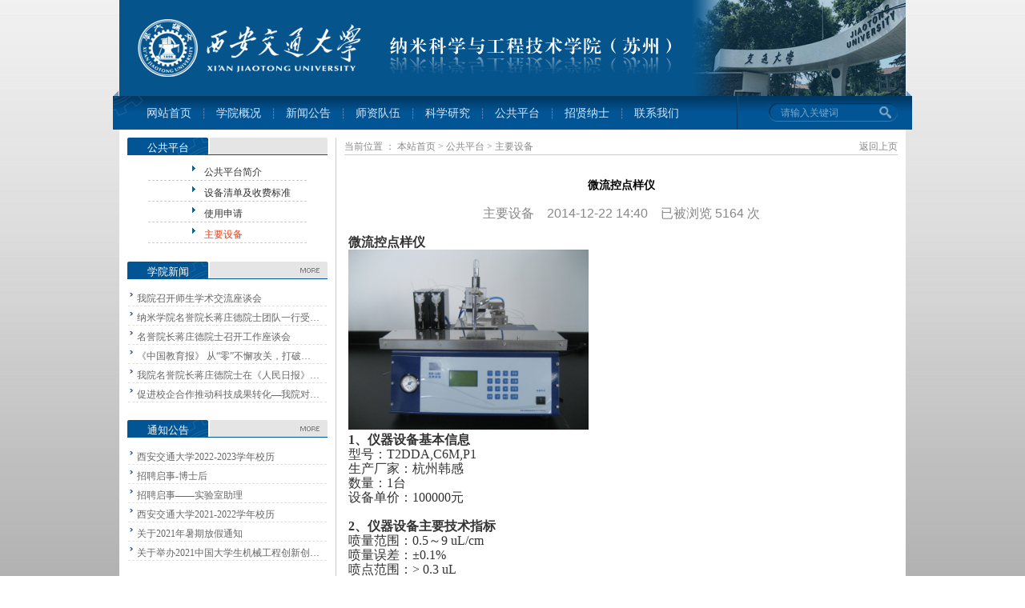

--- FILE ---
content_type: text/html
request_url: http://www.nanoxjtuedu.cn/grid_open.asp?id=275
body_size: 5116
content:

<html>
<head>
<title>微流控点样仪 < 主要设备 < 公共平台 < 西安交通大学纳米科学与工程技术学院（苏州）</title>
<meta http-equiv="imagetoolbar" content="no">
<meta http-equiv="Content-Type" content="text/html; charset=gb2312">
<meta name="keywords" content="主要设备,公共平台,西安交通大学,纳米,科学,工程技术">
<meta name="description" content="西安交通大学纳米科学与工程技术学院（苏州）">
<link rel="stylesheet" href="style.css" type="text/css">
</head>

<body bgcolor="#FFFFFF" text="#333333" leftmargin="0" topmargin="0" marginwidth="0" marginheight="0">
<table width="998" border="0" cellspacing="0" cellpadding="0" align="center">
  <tr> 
    <td valign="bottom" width="8"><img src="images/shade_left1.gif" width="8" height="6"></td>
    <td><img src="images/top_5.jpg" width="982" height="120"></td>
    <td width="8" valign="bottom"><img src="images/shade_right1.gif" width="8" height="6"></td>
  </tr>
</table>
<table width="998" border="0" cellspacing="0" cellpadding="0" align="center">
  <tr>
    <td width="40"><img src="images/nav_left.jpg" width="40" height="42"></td>
    <td background="images/nav_bg.jpg" style="padding-top:2px;padding-left:2px">
      <div align="left" class="nav"><a href="index.asp">网站首页</a>　┊　<a href="page.asp?bigclass=%D1%A7%D4%BA%B8%C5%BF%F6&subclass=%D1%A7%D4%BA%BD%E9%C9%DC">学院概况</a>　┊　<a href="list.asp?bigclass=%D0%C2%CE%C5%B9%AB%B8%E6">新闻公告</a>　┊　<a href="grid.asp?bigclass=%CA%A6%D7%CA%B6%D3%CE%E9">师资队伍</a>　┊　<a href="list.asp?bigclass=%BF%C6%D1%A7%D1%D0%BE%BF&subclass=%BF%C6%D1%A7%D1%D0%BE%BF">科学研究</a>　┊　<a href="page.asp?bigclass=%B9%AB%B9%B2%C6%BD%CC%A8&subclass=%B9%AB%B9%B2%C6%BD%CC%A8%BC%F2%BD%E9">公共平台</a>　┊　<a href="page.asp?bigclass=%D5%D0%CF%CD%C4%C9%CA%BF&subclass=%D5%D0%C6%B8%CD%A8%D6%AA">招贤纳士</a>　┊　<a href="page.asp?bigclass=%C1%AA%CF%B5%CE%D2%C3%C7&subclass=%C1%AA%CF%B5%D7%CA%C1%CF">联系我们</a></div>
    </td>
    <td width="12"><img src="images/nav_line.jpg" width="12" height="42"></td>
    <td background="images/nav_bg.jpg" width="194">
      <table border="0" cellspacing="0" cellpadding="0" align="right">
	  <form name="searchform" method="get" action="search.asp" onSubmit="if(this.key.value==''||this.key.value=='请输入关键词'){alert('对不起，请输入关键词　　　');return false;}">
        <tr> 
          <td width="16"><img src="images/search_left.jpg" width="16" height="23"></td>
          <td background="images/search_bg.jpg" width="120"><input type="text" name="key" style="font-size:12px;width:100px;border:0px;background:transparent;color:#7EA8C9;padding-top:2px" value="请输入关键词" onfocus="if(value!=''){this.value='';this.style.color='#7EA8C9';}" onblur="if(value==''){this.value='请输入关键词';this.style.color='#7EA8C9';}"></td>
            <td width="28"><input type="image" border="0" src="images/search_btn.jpg" width="28" height="23"></td>
        </tr>
		</form>
      </table>
    </td>
    <td width="18"><img src="images/nav_right.jpg" width="18" height="42"></td>
  </tr>
</table>
<table width="982" border="0" align="center" height="10" cellpadding="0" cellspacing="0" bgcolor="#FFFFFF">
  <tr>
    <td></td>
  </tr>
</table>

<table width="982" border="0" cellspacing="0" cellpadding="0" align="center" bgcolor="#FFFFFF">
  <tr> 
    <td width="10"></td>
    <td width="250" valign="top"> 
      
<table width="100%" border="0" cellspacing="0" cellpadding="0">
  <tr> 
    <td width="101" background="images/block_title.jpg" style="padding-top:4px"> 
      <div align="center"><font color="#FFFFFF" style="font-size:13px">公共平台</font></div>
    </td>
    <td width="8"><img src="images/block_left.jpg" width="8" height="22"></td>
    <td background="images/block_bg.jpg"> 
      <div align="right"><img src="images/spacer.gif" width="1" height="1"></div>
    </td>
    <td width="8"><img src="images/block_right.jpg" width="8" height="22"></td>
  </tr>
</table>
<table width="80%" border="0" cellspacing="0" cellpadding="0" align="center">
  <tr> 
    <td height="6"></td>
  </tr>

  <tr> 
    <td height="25" style="padding-left:56px;padding-top:4px"><img src="images/icon.gif" align="texttop" width="15" height="11"><a href="page.asp?bigclass=%B9%AB%B9%B2%C6%BD%CC%A8&subclass=%B9%AB%B9%B2%C6%BD%CC%A8%BC%F2%BD%E9" class="left">公共平台简介</a></td>
  </tr>
  <tr> 
    <td background="images/line.gif" height="1"></td>
  </tr>
  
  <tr> 
    <td height="25" style="padding-left:56px;padding-top:4px"><img src="images/icon.gif" align="texttop" width="15" height="11"><a href="page.asp?bigclass=%B9%AB%B9%B2%C6%BD%CC%A8&subclass=%C9%E8%B1%B8%C7%E5%B5%A5%BC%B0%CA%D5%B7%D1%B1%EA%D7%BC" class="left">设备清单及收费标准</a></td>
  </tr>
  <tr> 
    <td background="images/line.gif" height="1"></td>
  </tr>
  
  <tr> 
    <td height="25" style="padding-left:56px;padding-top:4px"><img src="images/icon.gif" align="texttop" width="15" height="11"><a href="page.asp?bigclass=%B9%AB%B9%B2%C6%BD%CC%A8&subclass=%CA%B9%D3%C3%C9%EA%C7%EB" class="left">使用申请</a></td>
  </tr>
  <tr> 
    <td background="images/line.gif" height="1"></td>
  </tr>
  
  <tr> 
    <td height="25" style="padding-left:56px;padding-top:4px"><img src="images/icon.gif" align="texttop" width="15" height="11"><a href="grid.asp?bigclass=%B9%AB%B9%B2%C6%BD%CC%A8&subclass=%D6%F7%D2%AA%C9%E8%B1%B8" class="lefts">主要设备</a></td>
  </tr>
  <tr> 
    <td background="images/line.gif" height="1"></td>
  </tr>
  
  <tr> 
    <td height="5"></td>
  </tr>
</table>
<br>

<table width="100%" border="0" cellspacing="0" cellpadding="0">
  <tr> 
    <td width="101" background="images/block_title.jpg" style="padding-top:4px"> 
      <div align="center"><font color="#FFFFFF" style="font-size:13px">学院新闻</font></div>
    </td>
    <td width="8"><img src="images/block_left.jpg" width="8" height="22"></td>
    <td background="images/block_bg.jpg"> 
      <div align="right"><a href="list.asp?bigclass=%D0%C2%CE%C5%B9%AB%B8%E6&subclass=%D1%A7%D4%BA%D0%C2%CE%C5"><img src="images/more.jpg" width="28" height="10" border="0"></a></div>
    </td>
    <td width="8"><img src="images/block_right.jpg" width="8" height="22"></td>
  </tr>
</table>
<table width="100%" border="0" cellspacing="0" cellpadding="0">
  <tr> 
    <td height="10"></td>
  </tr>
  
  <tr> 
    <td height="23" style="padding-left:2px;padding-top:4px"><img src="images/icon.jpg" width="6" height="11" align="texttop"> 
      <a href="list_open.asp?id=584" class="list" target="_blank">我院召开师生学术交流座谈会
      </a></td>
  </tr>
  <tr> 
    <td background="images/line.jpg" height="1"></td>
  </tr>
  
  <tr> 
    <td height="23" style="padding-left:2px;padding-top:4px"><img src="images/icon.jpg" width="6" height="11" align="texttop"> 
      <a href="list_open.asp?id=585" class="list" target="_blank">纳米学院名誉院长蒋庄德院士团队一行受…
      </a></td>
  </tr>
  <tr> 
    <td background="images/line.jpg" height="1"></td>
  </tr>
  
  <tr> 
    <td height="23" style="padding-left:2px;padding-top:4px"><img src="images/icon.jpg" width="6" height="11" align="texttop"> 
      <a href="list_open.asp?id=583" class="list" target="_blank">名誉院长蒋庄德院士召开工作座谈会
      </a></td>
  </tr>
  <tr> 
    <td background="images/line.jpg" height="1"></td>
  </tr>
  
  <tr> 
    <td height="23" style="padding-left:2px;padding-top:4px"><img src="images/icon.jpg" width="6" height="11" align="texttop"> 
      <a href="list_open.asp?id=582" class="list" target="_blank">《中国教育报》 从“零”不懈攻关，打破…
      </a></td>
  </tr>
  <tr> 
    <td background="images/line.jpg" height="1"></td>
  </tr>
  
  <tr> 
    <td height="23" style="padding-left:2px;padding-top:4px"><img src="images/icon.jpg" width="6" height="11" align="texttop"> 
      <a href="list_open.asp?id=581" class="list" target="_blank">我院名誉院长蒋庄德院士在《人民日报》…
      </a></td>
  </tr>
  <tr> 
    <td background="images/line.jpg" height="1"></td>
  </tr>
  
  <tr> 
    <td height="23" style="padding-left:2px;padding-top:4px"><img src="images/icon.jpg" width="6" height="11" align="texttop"> 
      <a href="list_open.asp?id=580" class="list" target="_blank">促进校企合作推动科技成果转化—我院对…
      </a></td>
  </tr>
  <tr> 
    <td background="images/line.jpg" height="1"></td>
  </tr>
  
  <tr> 
    <td height="4"></td>
  </tr>
</table>
<br>
<table width="100%" border="0" cellspacing="0" cellpadding="0">
  <tr> 
    <td width="101" background="images/block_title.jpg" style="padding-top:4px"> 
      <div align="center"><font color="#FFFFFF" style="font-size:13px">通知公告</font></div>
    </td>
    <td width="8"><img src="images/block_left.jpg" width="8" height="22"></td>
    <td background="images/block_bg.jpg"> 
      <div align="right"><a href="list.asp?bigclass=%D0%C2%CE%C5%B9%AB%B8%E6&subclass=%CD%A8%D6%AA%B9%AB%B8%E6"><img src="images/more.jpg" width="28" height="10" border="0"></a></div>
    </td>
    <td width="8"><img src="images/block_right.jpg" width="8" height="22"></td>
  </tr>
</table>
<table width="100%" border="0" cellspacing="0" cellpadding="0">
  <tr> 
    <td height="10"></td>
  </tr>
  
  <tr> 
    <td height="23" style="padding-left:2px;padding-top:4px"><img src="images/icon.jpg" width="6" height="11" align="texttop"> 
      <a href="list_open.asp?id=578" class="list" target="_blank">西安交通大学2022-2023学年校历
      </a></td>
  </tr>
  <tr> 
    <td background="images/line.jpg" height="1"></td>
  </tr>
  
  <tr> 
    <td height="23" style="padding-left:2px;padding-top:4px"><img src="images/icon.jpg" width="6" height="11" align="texttop"> 
      <a href="list_open.asp?id=575" class="list" target="_blank">招聘启事-博士后
      </a></td>
  </tr>
  <tr> 
    <td background="images/line.jpg" height="1"></td>
  </tr>
  
  <tr> 
    <td height="23" style="padding-left:2px;padding-top:4px"><img src="images/icon.jpg" width="6" height="11" align="texttop"> 
      <a href="list_open.asp?id=556" class="list" target="_blank">招聘启事——实验室助理
      </a></td>
  </tr>
  <tr> 
    <td background="images/line.jpg" height="1"></td>
  </tr>
  
  <tr> 
    <td height="23" style="padding-left:2px;padding-top:4px"><img src="images/icon.jpg" width="6" height="11" align="texttop"> 
      <a href="list_open.asp?id=560" class="list" target="_blank">西安交通大学2021-2022学年校历
      </a></td>
  </tr>
  <tr> 
    <td background="images/line.jpg" height="1"></td>
  </tr>
  
  <tr> 
    <td height="23" style="padding-left:2px;padding-top:4px"><img src="images/icon.jpg" width="6" height="11" align="texttop"> 
      <a href="list_open.asp?id=555" class="list" target="_blank">关于2021年暑期放假通知
      </a></td>
  </tr>
  <tr> 
    <td background="images/line.jpg" height="1"></td>
  </tr>
  
  <tr> 
    <td height="23" style="padding-left:2px;padding-top:4px"><img src="images/icon.jpg" width="6" height="11" align="texttop"> 
      <a href="list_open.asp?id=547" class="list" target="_blank">关于举办2021中国大学生机械工程创新创…
      </a></td>
  </tr>
  <tr> 
    <td background="images/line.jpg" height="1"></td>
  </tr>
  
  <tr> 
    <td height="4"></td>
  </tr>
</table>
    </td>
    <td width="10"></td>
    <td valign="top" bgcolor="#CCCCCC" width="1"></td>
	<td width="10"></td>
    <td valign="top">
      <table width="100%" border="0" cellspacing="0" cellpadding="0">
        <tr> 
          <td height="21" valign="top" style="padding-top:2px"><div class="bcn">当前位置<span style="padding-left:3px;padding-right:3px">：</span><a href="index.asp">本站首页</a> &gt; <a href='grid.asp?bigclass=%B9%AB%B9%B2%C6%BD%CC%A8'>公共平台</a> &gt; <a href='grid.asp?bigclass=%B9%AB%B9%B2%C6%BD%CC%A8&subclass=%D6%F7%D2%AA%C9%E8%B1%B8'>主要设备</a></div></td>
          <td width="70" valign="top" style="padding-top:2px"><div align="right" class="bcn"><a href="javascript:history.go(-1);">返回上页</a></div></td>
        </tr>
        <tr bgcolor="#CCCCCC"> 
          <td colspan="2" height="1"></td>
        </tr>
      </table>
      <br>
      <table width="100%" border="0" cellspacing="0" cellpadding="0">
        <tr>
          <td valign="top" style="padding:10px 5px;line-height:18px" class="en"><div align="center"><font color="#000000" style="font-size:14px"><b>微流控点样仪</b></font><br>
              <br><font color="#888888">主要设备　2014-12-22 14:40　已被浏览<font face="宋体"> </font>5164<font face="宋体"> </font>次</font>
            </div><br><p class="p0" style="margin-top:0pt; margin-bottom:0pt; "><span style="mso-spacerun:'yes'; font-weight:bold; font-size:12.0000pt; font-family:'Times New Roman'; "><o:p></o:p></span></p>
<p class="p0" style="margin-top:0pt; margin-bottom:0pt; "><span style="mso-spacerun:'yes'; font-weight:bold; font-size:12.0000pt; font-family:'宋体'; ">微流控点样仪</span><span style="mso-spacerun:'yes'; font-weight:bold; font-size:12.0000pt; font-family:'宋体'; "><o:p></o:p></span><span style="mso-spacerun:'yes'; font-weight:bold; font-size:12.0000pt; font-family:'宋体'; ">&nbsp;</span></p>
<p class="p0" style="margin-top:0pt; margin-bottom:0pt; "><span style="mso-spacerun:'yes'; font-weight:bold; font-size:12.0000pt; font-family:'宋体'; "><img src="/ufcks/list/20141222144202_1143_ori.jpg" width="300" height="225" alt="" />&nbsp;</span></p>
<p class="p0" style="margin-top:0pt; margin-bottom:0pt; "><span style="mso-spacerun:'yes'; font-weight:bold; font-size:12.0000pt; font-family:'宋体'; ">1<font face="宋体">、</font></span><span style="mso-spacerun:'yes'; font-weight:bold; font-size:12.0000pt; font-family:'Times New Roman'; ">仪器设备基本信息</span><span style="mso-spacerun:'yes'; font-weight:bold; font-size:12.0000pt; font-family:'Times New Roman'; "><o:p></o:p></span></p>
<p class="p0" style="margin-top:0pt; margin-bottom:0pt; "><span style="mso-spacerun:'yes'; font-size:12.0000pt; font-family:'Times New Roman'; ">型号：</span><span style="font-family: 'Times New Roman';"><span style="font-size: 12pt;">T2DDA,C6M,P1</span></span><span style="mso-spacerun:'yes'; font-size:12.0000pt; font-family:'宋体'; "><o:p></o:p></span></p>
<p class="p0" style="margin-top:0pt; margin-bottom:0pt; "><span style="mso-spacerun:'yes'; font-size:12.0000pt; font-family:'Times New Roman'; ">生产厂家：</span><span style="mso-spacerun:'yes'; font-size:12.0000pt; font-family:'宋体'; ">杭州韩感</span><span style="mso-spacerun:'yes'; font-size:12.0000pt; font-family:'Times New Roman'; "><o:p></o:p></span></p>
<p class="p0" style="margin-top:0pt; margin-bottom:0pt; "><span style="mso-spacerun:'yes'; font-size:12.0000pt; font-family:'Times New Roman'; ">数量：</span><span style="font-family: 'Times New Roman';"><span style="font-size: 12pt;">1</span></span><span style="mso-spacerun:'yes'; font-size:12.0000pt; font-family:'Times New Roman'; ">台<br />
</span><span style="font-size: 12pt; font-family: 宋体;">设备单价：</span><span style="font-family: 'Times New Roman';"><span style="font-size: 12pt;">100000</span></span><span style="font-size: 12pt; font-family: 宋体;">元<br />
</span></p>
<p class="p0" style="margin-top:0pt; margin-bottom:0pt; "><span style="mso-spacerun:'yes'; font-weight:bold; font-size:12.0000pt; font-family:'Times New Roman'; ">&nbsp;</span></p>
<p class="p0" style="margin-top:0pt; margin-bottom:0pt; "><span style="mso-spacerun:'yes'; font-weight:bold; font-size:12.0000pt; font-family:'宋体'; ">2<font face="宋体">、</font></span><span style="mso-spacerun:'yes'; font-weight:bold; font-size:12.0000pt; font-family:'Times New Roman'; ">仪器设备主要技术指标</span><span style="mso-spacerun:'yes'; font-weight:bold; font-size:12.0000pt; font-family:'Times New Roman'; "><o:p></o:p></span></p>
<p class="p0" style="margin-top:0pt; margin-bottom:0pt; "><span style="mso-spacerun:'yes'; font-size:12.0000pt; font-family:'宋体'; ">喷量范围：<font face="Times New Roman">0.5</font><font face="宋体">～</font><font face="Times New Roman">9&nbsp;uL/cm&nbsp;</font></span><span style="mso-spacerun:'yes'; font-size:12.0000pt; font-family:'宋体'; "><o:p></o:p></span></p>
<p class="p0" style="margin-top:0pt; margin-bottom:0pt; "><span style="mso-spacerun:'yes'; font-size:12.0000pt; font-family:'宋体'; ">喷量误差：&plusmn;<font face="Times New Roman">0.1%&nbsp;</font></span><span style="mso-spacerun:'yes'; font-size:12.0000pt; font-family:'宋体'; "><o:p></o:p></span></p>
<p class="p0" style="margin-top:0pt; margin-bottom:0pt; "><span style="mso-spacerun:'yes'; font-size:12.0000pt; font-family:'宋体'; ">喷点范围：<font face="Times New Roman">&gt;&nbsp;0.3&nbsp;uL</font></span><span style="mso-spacerun:'yes'; font-size:12.0000pt; font-family:'宋体'; "><o:p></o:p></span></p>
<p class="p0" style="margin-top:0pt; margin-bottom:0pt; "><span style="mso-spacerun:'yes'; font-size:12.0000pt; font-family:'宋体'; ">喷线宽度：<font face="Times New Roman">0.5</font><font face="宋体">～</font><font face="Times New Roman">10&nbsp;mm<br />
<br />
</font></span><span style="mso-spacerun:'yes'; font-size:12.0000pt; font-family:'宋体'; "><o:p></o:p></span></p>
<p class="p0" style="margin-top:0pt; margin-bottom:0pt; "><span style="mso-spacerun:'yes'; font-weight:bold; font-size:12.0000pt; font-family:'Times New Roman'; ">3</span><span style="mso-spacerun:'yes'; font-weight:bold; font-size:12.0000pt; font-family:'Times New Roman'; ">、仪器设备主要功能</span><span style="mso-spacerun:'yes'; font-weight:bold; font-size:12.0000pt; font-family:'Times New Roman'; "><o:p></o:p></span></p>
<span style="font-family: 宋体; font-size: 12pt;">在短时间内进行上百个样品的同时分析</span><font face="Times New Roman" style="font-size: 12pt;">,</font><font face="宋体" style="font-family: 宋体; font-size: 12pt;">并且可以在线实现样品的预处理及分析全过程。</font>&nbsp;</td>
        </tr>
      </table>
    </td>
    <td width="10"></td>
  </tr>
</table>
<table width="998" border="0" cellspacing="0" cellpadding="0" align="center" height="10">
  <tr> 
    <td width="8" valign="bottom"><img src="images/shade_left2.gif" width="8" height="6"></td>
    <td bgcolor="#FFFFFF"><img src="images/spacer.gif"></td>
    <td width="8" valign="bottom"><img src="images/shade_right2.gif" width="8" height="6"></td>
  </tr>
</table>
<table width="998" border="0" cellspacing="0" cellpadding="0" align="center">
  <tr> 
    <td bgcolor="#015595" height="32" style="padding-top:4px">
      <div align="center" class="blink"><a href="index.asp">网站首页</a>　┊　<a href="page.asp?bigclass=%D1%A7%D4%BA%B8%C5%BF%F6&subclass=%D1%A7%D4%BA%BD%E9%C9%DC">学院概况</a>　┊　<a href="list.asp?bigclass=%D0%C2%CE%C5%B9%AB%B8%E6">新闻公告</a>　┊　<a href="page.asp?bigclass=%C8%CB%B2%C5%C5%E0%D1%F8">人才培养</a>　┊　<a href="list.asp?bigclass=%CD%E2%B2%BF%BB%B7%BE%B3">外部环境</a>　┊　<a href="grid.asp?bigclass=%BF%C6%D1%A7%D1%D0%BE%BF&subclass=%B9%AB%B9%B2%B7%FE%CE%F1%C6%BD%CC%A8">科学研究</a>　┊　<a href="page.asp?bigclass=%D5%D0%CF%CD%C4%C9%CA%BF&subclass=%D5%D0%C6%B8%CD%A8%D6%AA">招贤纳士</a>　┊　<a href="page.asp?bigclass=%C1%AA%CF%B5%CE%D2%C3%C7&subclass=%C1%AA%CF%B5%D7%CA%C1%CF">联系我们</a></div>
    </td>
  </tr>
</table>
<table width="982" border="0" cellspacing="0" cellpadding="0" align="center" height="10" bgcolor="#FFFFFF">
  <tr> 
    <td height="100" bgcolor="#EBF2F8"> 
      <div align="center" class="bottom en">版权所有：西安交通大学纳米科学与工程技术学院（苏州）<br>地址：苏州工业园区林泉街377号公共学院5号楼801室　邮编：215123　电话：0512-62998650<br><a href='http://www.miibeian.gov.cn/' target='_blank'>苏ICP备11062545号</a></div>
    </td>
  </tr>
</table>

</body>
</html>


--- FILE ---
content_type: text/css
request_url: http://www.nanoxjtuedu.cn/style.css
body_size: 705
content:
body {  font-size: 12px; color: #333333; background-image: url(images/bg1.jpg); background-repeat: repeat-x; background-position: center top}
'body {  font-size: 12px; color: #333333; background-color: #83A3BC; background-image: url(images/bg.jpg); background-repeat: repeat-x; background-position: center top}

td { font-size: 12px; color: #333333; }

.yh { font-family: "Microsoft YaHei", "微软雅黑", "SimSun", "宋体"; }
.en { font-family: "Arial", "Helvetica", "sans-serif"; }

a:link { font-size: 12px; color: #333333; text-decoration: none; }
a:visited { font-size: 12px; color: #333333; text-decoration: none; }
a:hover { font-size: 12px; color: #005595; text-decoration: underline; }
a:active { font-size: 12px; color: #005595; text-decoration: underline; }

div.nav { font-size: 12px; color: #6C8ABE; }
div.nav A { font-size: 14px; color: #D7E6FB; text-decoration: none; }
div.nav A:visited { font-size: 14px; color: #D7E6FB; text-decoration: none; }
div.nav A:hover { font-size: 14px; color: #FFFFFF; text-decoration: none; }
div.nav A:active { font-size: 14px; color: #FFFFFF; text-decoration: none; }

a.list:link { font-size: 12px; color: #666666; text-decoration: none; }
a.list:visited { font-size: 12px; color: #666666; text-decoration: none; }
a.list:hover { font-size: 12px; color: #005595; text-decoration: none; }
a.list:active { font-size: 12px; color: #005595; text-decoration: none; }

a.left:link { font-size: 12px; color: #333333; text-decoration: none; }
a.left:visited { font-size: 12px; color: #333333; text-decoration: none; }
a.left:hover { font-size: 12px; color: #005595; text-decoration: none; }
a.left:hover { font-size: 12px; color: #005595; text-decoration: none; }

a.lefts:link { font-size: 12px; color: #FF3300; text-decoration: none; }
a.lefts:visited { font-size: 12px; color: #FF3300; text-decoration: none; }
a.lefts:hover { font-size: 12px; color: #005595; text-decoration: none; }
a.lefts:hover { font-size: 12px; color: #005595; text-decoration: none; }

div.bcn { font-size: 12px; color: #888888; line-height:18px; }
div.bcn A { font-size: 12px; color: #888888; text-decoration: none; }
div.bcn A:visited { font-size: 12px; color: #888888; text-decoration: none; }
div.bcn A:hover { font-size: 12px; color: #005595; text-decoration: none; }
div.bcn A:active { font-size: 12px; color: #005595; text-decoration: none; }

div.blink { font-size: 12px; color: #CBDDE9; }
div.blink A { font-size: 13px; color: #CBDDE9; text-decoration: none; }
div.blink A:visited { font-size: 13px; color: #CBDDE9; text-decoration: none; }
div.blink A:hover { font-size: 13px; color: #FFFFFF; text-decoration: none; }
div.blink A:active { font-size: 13px; color: #FFFFFF; text-decoration: none; }

div.bottom { font-size: 12px; color: #555555; line-height:18px; }
div.bottom A { font-size: 12px; color: #555555; text-decoration: none; }
div.bottom A:visited { font-size: 12px; color: #555555; text-decoration: none; }
div.bottom A:hover { font-size: 12px; color: #005595; text-decoration: underline; }
div.bottom A:active { font-size: 12px; color: #005595; text-decoration: underline; }

